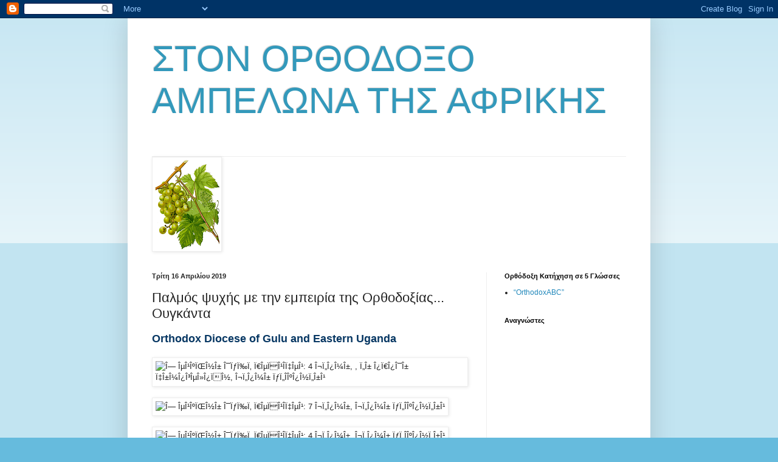

--- FILE ---
content_type: text/html; charset=utf-8
request_url: https://www.google.com/recaptcha/api2/aframe
body_size: 265
content:
<!DOCTYPE HTML><html><head><meta http-equiv="content-type" content="text/html; charset=UTF-8"></head><body><script nonce="iSn1F_UUbRgceSZe6I0t5Q">/** Anti-fraud and anti-abuse applications only. See google.com/recaptcha */ try{var clients={'sodar':'https://pagead2.googlesyndication.com/pagead/sodar?'};window.addEventListener("message",function(a){try{if(a.source===window.parent){var b=JSON.parse(a.data);var c=clients[b['id']];if(c){var d=document.createElement('img');d.src=c+b['params']+'&rc='+(localStorage.getItem("rc::a")?sessionStorage.getItem("rc::b"):"");window.document.body.appendChild(d);sessionStorage.setItem("rc::e",parseInt(sessionStorage.getItem("rc::e")||0)+1);localStorage.setItem("rc::h",'1762332566735');}}}catch(b){}});window.parent.postMessage("_grecaptcha_ready", "*");}catch(b){}</script></body></html>